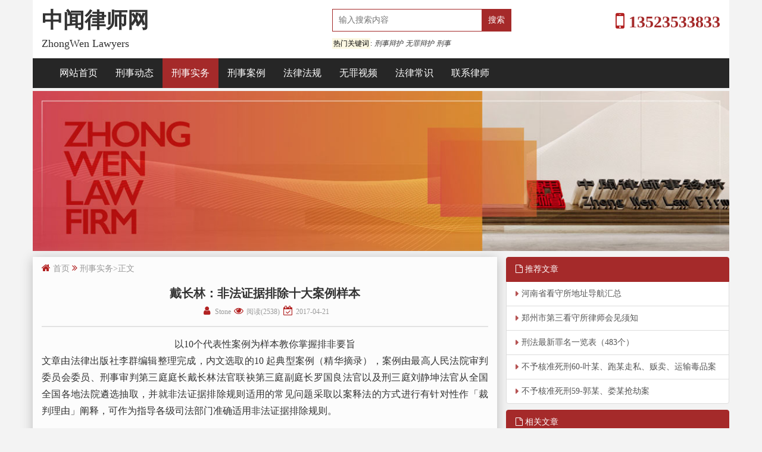

--- FILE ---
content_type: text/html; charset=utf-8
request_url: http://www.nnyyyy.com/xs/1135.html
body_size: 15995
content:
<!DOCTYPE html>
<html lang="zh-CN">
<head>
 <meta charset="utf-8">
 <meta http-equiv="X-UA-Compatible" content="IE=edge">
 <meta name="viewport" content="width=device-width, initial-scale=1">
 <title>戴长林：非法证据排除十大案例样本-中闻律师网</title>
	<link rel="shortcut icon" href="/favicon.ico" type="image/x-icon" />
 <meta name="description" content="本文节选自《中国非法证据排除制度：原理.案例.适用》一书，戴长林、罗国良、刘静坤著，法律出版社2016年6月版。文末附录了该书中从全国各地法院选择20枚典型案例。" />
 <meta name="keywords" content="戴长林,非法证据排除" />

 <!-- 公共样式引用 -->
 <link rel="stylesheet" href="http://www.nnyyyy.com/style/css/bootstrap.min.css">
 <link rel="stylesheet" href="http://www.nnyyyy.com/style/css/public.css">
 <link rel="stylesheet" href="http://www.nnyyyy.com/style/css/extends.css">
	<link rel="stylesheet" href="http://www.nnyyyy.com/style/css/font-awesome.min.css" >
	
 <!-- 公共样式引用End -->
 <!-- 公共js -->
 <script src="http://www.nnyyyy.com/style/js/jQuery-2.2.4.min.js"></script>
 <script src="http://www.nnyyyy.com/style/js/bootstrap.min.js"></script>
 <!-- 公共jsEnd -->

</head>
<body>
  <!-- 公共头部 --> <div class="container hidden-xs">
 <div class="row section1">
  <div class="col-lg-5 col-md-4 col-sm-4">
  <h1><a href="http://www.nnyyyy.com" title="中闻律师网">中闻律师网</a></h1>
  <h4>ZhongWen Lawyers</h4>
  </div>
  <div class="col-lg-4 col-md-4 col-sm-4 text-left">
  <div class="search">
   <form name="formsearch" action="/search/">
   <input name="keyword" class="search_text" id="search-keyword" placeholder="输入搜索内容"
   type="text">
   <input type="submit" class="submit" value="搜索">
   </form>
   <div class="keyword">
   <p><mark>热门关键词</mark>:</p>
   <em><a href='/search/?keyword=刑事辩护'>刑事辩护</a></em>
   <em><a href='/search/?keyword=无罪辩护'>无罪辩护</a></em>
   <em><a href='/search/?keyword=刑事'>刑事</a></em>
   </div>
  </div>
  </div>
  <div class="col-lg-3 col-md-4 col-sm-4 text-right">
  <strong><i class="fa fa-mobile-phone"></i> 13523533833</strong>
  </div>
 </div>
 </div>
 <header>

 <nav class="navbar navbar-inverse ">
  <div class="container">
  <div class="navbar-header">
   <button type="button" class="navbar-toggle collapsed" data-toggle="collapse" data-target="#navbar"
   aria-expanded="false" aria-controls="navbar">
   <span class="sr-only">中闻律师网</span>
   <span class="icon-bar"></span>
   <span class="icon-bar"></span>
   <span class="icon-bar"></span>
   </button>
   <a class="navbar-brand hidden-lg hidden-md hidden-sm" href="/" rel="nofollow"><i class="fa fa-institution"></i> 中闻律师网</a>
  </div>
  <div id="navbar" class="collapse navbar-collapse">
   <ul class="nav navbar-nav">

 <li class="visible-xs-block">

 <div class="input-group col-xs-12 " >

 <form name="formsearch" action="/search/">

 <input name="keyword" class="search_text form-control" id="search-keyword" placeholder="输入搜索内容" type="text" style="width:85%;border-right: 0px">

 <input style="width:15%" type="submit" class="btn btn-info btn-search" value="搜索">
 </form>
 </div>

 </li>
   
<li ><a href='http://www.nnyyyy.com' rel="nofollow">网站首页</a></li>
   

<li ><a href='/news/' >刑事动态</a></li>

<li class='active'><a href='/xs/' >刑事实务</a></li>

<li ><a href='/case/' >刑事案例</a></li>

<li ><a href='/law/' >法律法规</a></li>

<li ><a href='/v/' >无罪视频</a></li>

<li ><a href='/cs/' >法律常识</a></li>

<li ><a href='/i/' >联系律师</a></li>


   </ul>
  </div>
  </div>
 </nav>

 </header>
 <!-- 公共头部End -->
 
  <!-- 头部大图 -->
 <div class="container banner">

  <div class="row">
  <img class="img-responsive" src="http://www.nnyyyy.com/style/images/law_learn.jpg" alt="郑州刑事律师网" />
  </div>
 </div>
  <!--头部大图END -->
<div class="container">
 <div class="row mobileArticle">
 <!-- 文章 -->
<div class="col-xs-12 col-md-8 arcleft">
	<i class="fa fa-home"></i>
	<span class="breadcrumbs">
	<a href="/">首页</a> <i class="fa fa-angle-double-right"></i> <a href="/xs/">刑事实务</a>>正文
	</span>

	
	<header class="article-header">
	<h1 class="article-title ">戴长林：非法证据排除十大案例样本</h1>
	<div class="article-meta"> 
	<span class="item"><i class="fa fa-user fa-fw"></i> Stone</span> 
	<span class="item"> <i class="fa fa-eye fa-fw"></i> 阅读(2538) </span> 
	<span class="item"><i class="fa fa-calendar-check-o fa-fw"></i> 2017-04-21</span> </div>
	</header>

	<article class="article-content">
 <div style="text-align: center;">
	以10个代表性案例为样本教你掌握排非要旨</div>
文章由法律出版社李群编辑整理完成，内文选取的10 起典型案例（精华摘录），案例由最高人民法院审判委员会委员、刑事审判第三庭庭长戴长林法官联袂第三庭副庭长罗国良法官以及刑三庭刘静坤法官从全国全国各地法院遴选抽取，并就非法证据排除规则适用的常见问题采取以案释法的方式进行有针对性作「裁判理由」阐释，可作为指导各级司法部门准确适用非法证据排除规则。<br />
<br />
需要特别指出的是，作为中国非法证据排除制度改革的亲历者以及具体制度设计的参与者，戴长林法官及其同事将其对中国非法证据排除制度改革历程中面临的问题和挑战、相关问题的理论思索、制度设计的架构考量以及改革走向的远景展望写作成为《中国非法证据排除制度：原理.案例.适用》一书。<br />
<br />
该书作为迄今为止国内第一部全面、系统介绍中国非法证据排除制度改革历程和最新成果的代表性著作，透过个案完整分析非法证据的成因与排除之道。分获陈光中先生和陈瑞华教授的一致好评与鼎力推荐。本期赠书赠品即为这部排非制度的「先声」之作，欢迎有兴趣的读者朋友滑至文末参阅活动细则。<br />
<div style="text-align: center;">
	<span style="font-size:20px;">非法证据排除案例裁判要旨合辑</span></div>
<br />
本文节选自《中国非法证据排除制度：原理.案例.适用》一书，戴长林、罗国良、刘静坤著，法律出版社2016年6月版。文末附录了该书中从全国各地法院选择20枚典型案例。<br />
<br />
目次<br />
<br />
壹 李松松强奸案<br />
贰 冯善顺故意伤害案<br />
叁 陈琴琴故意杀人案<br />
肆 陆武非法持有毒品案<br />
伍 郑建昌故意杀人案<br />
陆 俄木尔各运输毒品案<br />
柒 赵金彪故意杀人案<br />
捌 项廷武抢劫、故意杀人案<br />
玖 金晓鹏贪污、受贿案<br />
拾 杨增龙故意杀人案<br />
<br />
壹&middot;李松松强奸案<br />
&mdash;&mdash;对未按照法律规定对讯问过程录音录像，不能排除以非法方法收集的被告人供述应当如何处理，以及对采用诱导方式取得的被害人陈述应当如何处理<br />
形状分割线<br />
<br />
Ⅰ基本案情<br />
被告人李松松，因涉嫌犯强奸罪被提起公诉。<br />
<br />
泉州市中级人民法院经审理认为，李松松提出的其在侦查机关所作的有罪供述系违法取证所得，不能作为定案的根据，在上诉人李松松的有罪供述被依法排除之后，被害人在起诉期间所作的陈述与证人的证言不能相互印证上诉人李松松的强奸犯罪事实，且无其他证据可予佐证，全案证据无法形成完整的证据锁链，达不到确实、充分的证明标准。据此，判决撤销原判，改判上诉人李松松无罪。<br />
Ⅱ主要问题<br />
1.对未按照法律规定对讯问过程录音录像，不能排除以非法方法收集的被告人供述，应当如何处理？<br />
2.对采用诱导方式取得的被害人陈述，应当如何处理？<br />
Ⅲ裁判理由<br />
（一）对未按照法律规定对讯问过程录音录像，不能排除以非法方法收集的被告人供述，应当依法予以排除，不得作为定案的根据<br />
<br />
法庭对非法证据的认定，可以分为两种情形：一是确认以非法方法收集证据的情形；二是不能排除以非法方法收集证据的情形。实践中，更为常见的是后一种情形。<br />
<br />
对于&ldquo;不能排除以非法方法收集证据的情形&rdquo;，要特别注意的是，证据收集合法性的证明责任应当由人民检察院承担，不能让被告方变相承担证明办案人员非法取证的责任。对法律明确要求对讯问过程进行全程同步录音录像的案件，如果侦查机关在讯问时没有遵守法律的规定，未进行全程同步录音录像，并且对此不能作出合理的解释，进而不能排除非法取证可能性的，就属于法律规定的不能排除以非法方法收集证据的情形。结合法律对讯问录音录像制度的要求审查证据收集的合法性，实际上是将取证违反法定程序作为认定非法证据的重要条件，同时又并未将违反法定程序本身独立作为排除非法证据的理由。<br />
<br />
（二）对采用诱导方式取得的被害人陈述，客观真实性无法确认的，不得作为定案的根据<br />
<br />
法律明确禁止采用引诱的非法方法收集证据，对于采用以非法利益进行引诱的方法收集犯罪嫌疑人、被告人供述，可能严重影响司法公正的，有关供述应当作为非法证据予以排除。对于采用诱导性发问的方式收集的被害人陈述，因诱导性发问极易导致言词证据失真，因此，应当结合其他证据审查被害人陈述的客观真实性，如果由此取得的被害人陈述与其他证据存在矛盾，或者无法得到其他证据印证，不能确认其客观真实性的，不得将之作为定案的根据。<br />
<br />
需要指出的是，与针对采用非法方法收集的被告人供述所确立的重复性供述排除规则的原理不同，采用诱导方式取得的被害人陈述涉及的是证明力层面的问题。具体言之，采用诱导方式询问被害人，特别是对未成年人采用诱导方式进行询问，由此取得的被害人陈述的客观真实性缺乏保障；如果最初的诱导询问对被害人产生持续的影响，后续被害人陈述的客观真实性仍然缺乏保障，也不得将之作为定案的根据。<br />
<br />
此外，其他证人从被害人处听说的案件情况，作为依附于被害人陈述的传闻证据，不得作为印证被害人陈述的根据。<br />
<br />
贰&middot;冯善顺故意伤害案<br />
&mdash;&mdash;侦查机关违反规定将被告人提押到看守所外讯问取得的认罪供述能否作为定案的根据，以及被告人在办案场所接受媒体采访时作出的认罪陈述能否作为定案的根据<br />
形状分割线<br />
Ⅰ基本案情<br />
被告人冯善顺，因涉嫌犯侮辱尸体罪被提起公诉。<br />
<br />
海南省第一中级人民法院经审理认为，侦查机关在取证过程中，存在违反法律有关羁押和审讯被告人的规定之情形，且违反规定长达数日限制被告人的睡眠时间，足以使被告人作出违背其意志的供述，同时，对被告人冯善顺审判前供述取得的合法性，公诉机关未能提供确实、充分的证据加以证明，因此，被告人冯善顺审判前的有罪供述依法不能作为定案的根据；除被告人冯善顺的有罪供述外，本案没有其他证据证实被害人受伤死亡与被告人冯善顺存在直接关联，在案证据不足以认定被告人冯善顺实施了犯罪行为。公诉机关指控被告人冯善顺犯故意伤害罪的事实不清，证据不足，指控的罪名不能成立，据此判决宣告被告人冯善顺无罪。<br />
<br />
Ⅱ主要问题<br />
1.侦查机关违反规定将被告人提押到看守所外讯问取得的认罪供述能否作为定案的根据？<br />
2.被告人在办案场所接受媒体采访时作出的认罪陈述能否作为定案的根据？<br />
Ⅲ裁判理由<br />
（一）侦查机关违反规定将被告人提押到看守所外讯问，不能排除以非法方法收集证据情形的，有关供述不得作为定案的根据<br />
<br />
刑事诉讼法及相关司法解释规定，犯罪嫌疑人被送交看守所羁押后，侦查人员对其进行讯问，应当在看守所内进行，不得以讯问为目的将犯罪嫌疑人提押出所进行讯问。对于侦查机关违反法律规定将犯罪嫌疑人提押到看守所外讯问的情形，如果被告方对供述的合法性提出质疑，侦查机关不能证明取证合法性的，对有关供述应当予以排除。<br />
<br />
本案不能排除在看守所外讯问时存在以非法方法收集证据的情形：<br />
<br />
一是被告人冯善顺在被提押到看守所外讯问之前，连续数日存在被限制睡眠的情形，每日只被允许在凌晨睡眠1-2小时左右。<br />
<br />
二是侦查机关违反法律和有关规定将被告人冯善顺提押到看守所外进行讯问，并将被告人冯善顺在看守所外羁押过夜，而被告人冯善顺此前并不认罪，正是此次所外讯问后才开始认罪，后又在审查起诉阶段否认犯罪事实。<br />
<br />
三是侦查机关将被告人冯善顺提押到看守所外后，至对被告人冯善顺进行讯问前，存在八个小时的空白时间，没有任何侦查活动记录和说明，对此不能作出合理的解释。<br />
<br />
需要指出的是，被告人冯善顺除了在被侦查机关提押到看守所外讯问期间作出认罪供述外，其此后在看守所接受侦查机关和检察机关讯问时仍作出多次有罪供述。由于侦查机关违反规定连续数日限制被告人冯善顺的睡眠时间，违反法定程序将被告人冯善顺提押到看守所外讯问并较长时间羁押，且不能提供证据证明取证合法性，在该期间取得的证据应当作为非法证据予以排除。基于重复性供述排除规则，除非后续讯问能够有效保障被告人供述的自愿性，否则，被告人冯善顺受到前述威胁等非法取证行为的影响，在此后接受侦查机关和检察机关讯问时作出的有罪供述也应当依法予以排除。<br />
<br />
（二）被告人在办案场所接受媒体采访时作出的认罪陈述，不能确保陈述自愿性的，不得作为定案的根据<br />
<br />
本案办理过程中，海南广播电视台新闻频道的记者对被告人冯善顺进行采访，侦查机关将被告人冯善顺从看守所监仓提押到审讯室，记者对被告人冯善顺进行采访时，办案人员站在审讯室门口，不参与对话。被告人冯善顺接受电视台记者采访时承认故意伤害黄礼杰致死。公诉机关将电视台记者在看守所采访被告人冯善顺的视频光盘作为指控其犯罪的根据。<br />
<br />
从刑事诉讼法关于讯问程序的要求看，被告人冯善顺接受访谈的视频原本可以作为被告人供述的佐证，并且可以被用作被告方冯善顺翻供的弹劾证据，但由于被告人冯善顺的审判前供述不能排除以非法方法收集的情形，依法应当予以排除，且被告人冯善顺辩称其由于受到办案人员威胁，并且不让其睡觉，才不得已作出供认，后来接受媒体采访时看到办案人员在场，也就按照以前的有罪供述说了，这反映出被告人冯善顺接受访谈时仍然受到此前非法取证行为的影响，其在访谈中所作的陈述也不具有自愿性和可靠性，据此，该访谈视频不能作为指控犯罪和定案的根据。<br />
<br />
叁&middot;陈琴琴故意杀人案<br />
&mdash;&mdash;被告方辩称有罪供述系刑讯逼供和同监室犯人诱供所得时，如何结合办案单位提供的证据材料审查证据收集的合法性，以及排除非法证据后如何对案件作出处理<br />
形状分割线<br />
Ⅰ基本案情<br />
被告人陈琴琴，女，涉嫌犯故意杀人罪被提起公诉。<br />
<br />
甘肃省高级人民法院经审理认为，原审判决据以定案的上诉人陈琴琴的有罪供述缺乏其他证据，特别是客观性证据的印证，从供证关系来看也没有先供后证的证据证实，陈琴琴的供述前后矛盾，证据链未达到闭合的要求，证明上诉人陈琴琴有罪的证据达不到确实、充分的证明标准。证人证言相互印证，从时间和空间两个方面证明上诉人陈琴琴缺乏作案条件。上诉人陈琴琴在换押入所体检时身上有多处受伤，且公安人员未到庭质证，因此，本案是否存在刑讯逼供无法得到合理的解释、排除。综合全案，证据与证据之间、证据与案件事实之间均存在矛盾，且无法排除合理怀疑，据此，判决撤销原判，改判上诉人陈琴琴无罪。<br />
<br />
Ⅱ主要问题<br />
1.被告方辩称有罪供述系刑讯逼供和诱供所得时，如何结合办案单位提供的证据材料审查证据收集的合法性？<br />
2.排除非法证据后如何对案件作出处理？<br />
Ⅲ裁判理由<br />
（一）被告方辩称有罪供述系刑讯逼供和诱供所得时，要结合办案单位提供的证据材料审查证据收集的合法性<br />
<br />
对于被告方辩称有罪供述系刑讯逼供和诱供所得，申请排除非法证据的情形，办案单位通常会提交情况说明、讯问录像等材料证明取证的合法性。当证据收集的合法性面临争议时，法院应当进行审查，并按照规范的程序对证据收集的合法性进行调查并作出处理。<br />
<br />
二审法院经审查发现上诉人陈琴琴在侦查阶段的供述存在以下问题：<br />
<br />
第一，上诉人陈琴琴在侦查阶段的供述存在明显反复。上诉人陈琴琴在侦查阶段的供述存在反复，且在审查起诉阶段后一直作无罪辩解，此种情况下，其供述收集的合法性值得质疑。<br />
<br />
第二，上诉人陈琴琴在侦查阶段的身体损伤无法作出合理的解释。侦查人员在一、二审庭审过程中均未出庭作证，现有证据不能排除存在刑讯逼供的可能性。<br />
<br />
第三，上诉人陈琴琴辩称其有罪供述受到同监室女犯诱供，该辩解未能予以排除。<br />
<br />
办案单位向法庭提交了讯问录音录像，但讯问录音录像只能证实讯问过程中的情况，无法排除上诉人陈琴琴在其他时间被刑讯逼供和诱供的可能性。鉴于办案单位所提供的证据不能排除以非法方法收集证据的情形，对上诉人陈琴琴在侦查阶段的有罪供述应当予以排除。<br />
<br />
（二）法院排除非法证据后，应当结合案情和其他证据依法对案件作出处理<br />
<br />
尽管非法证据排除规则关注的是单个证据的证据能力问题，但由于办案单位通常过于倚重被告人供述，一旦排除被告人供述，就可能影响到案件事实的认定。实践中，法院依法排除非法证据后，要审查其他证据是否能够达到法定证明标准，并依法作出裁判。<br />
<br />
上诉人陈琴琴有重大作案嫌疑，但本案重要证据缺失，毒源不清，有罪供述缺乏证据支持，认定被害人林某某进入上诉人陈琴琴家的证据不足，上诉人供述很不稳定，证据尚不确实、充分，证据链未达到闭合的要求。因此，上诉人陈琴琴的认罪供述不能排除采用非法方法收集的可能性，应当作为非法证据予以排除。<br />
肆&middot;陆武非法持有毒品案<br />
&mdash;&mdash;如何把握被告人审判前重复性供述的排除规则<br />
形状分割线<br />
Ⅰ基本案情<br />
被告人陆武，因涉嫌犯运输毒品罪被提起公诉。<br />
<br />
无锡市高新技术产业开发区人民法院认为，被告人陆武非法持有五十余克甲基苯丙胺，其行为已构成非法持有毒品罪。公诉机关指控被告人陆武犯运输毒品罪，在排除被告人陆武的审判前供述后，其他证据无法形成证据锁链证明被告人陆武运输毒品的犯罪事实，也无法证明涉案毒品是用于贩卖或者自己吸食，鉴于涉案毒品数量达到非法持有毒品罪的数量标准，应以非法持有毒品罪论处。<br />
<br />
Ⅱ主要问题<br />
如何把握被告人审判前重复性供述的排除规则？<br />
Ⅲ裁判理由<br />
采用刑讯逼供等非法方法收集供述，将会对被告人产生持续的心理影响，以至于后续讯问即使不再采用刑讯逼供等非法方法，被告人仍然会重复之前的供述，因此，只有排除后续收集的审判前重复性供述，才能使非法证据排除规则落到实处，否则仅排除采用非法方法收集的供述自身，而不排除后续审判前重复性供述，非法证据排除规则将被架空。<br />
<br />
本案是排除审判前重复性供述的典型案例，既排除了被告人在侦查阶段作出的两份供述，又排除了被告人在审查起诉阶段作出的三份供述。<br />
<br />
（一）对于不能排除侦查人员采用刑讯逼供的非法方法收集供述的情形，对有关供述应当予以排除<br />
<br />
本案中的核心争议问题，就是被告人陆武在侦查阶段作出的供述是否属于应当排除的非法证据。在被告人陆武眼部有伤，进而以遭到刑讯逼供为由申请排除非法证据的情况下，公诉机关未能对被告人眼部损伤的成因作出合理解释，也未能提供讯问录音录像证明讯问的合法性，鉴于公诉机关提供的证据材料不能排除侦查人员采用刑讯逼供的非法方法收集证据的可能性，对被告人在侦查阶段作出的认罪供述也应当予以排除。<br />
<br />
（二）采用刑讯逼供等非法方法收集的被告人供述被依法排除的，之后收集的审判前重复性供述应当予以排除<br />
<br />
司法实践中，侦查人员为了固定被告人的供述，往往在侦查阶段进行多次讯问，由此获得多份重复性供述。如果被告人在侦查阶段遭到刑讯逼供，其在审判前重复性供述应当予以排除。被告方只需提供侦查人员涉嫌非法取证的线索或者材料，证据收集合法性的证明责任由公诉机关承担。<br />
<br />
为了兼顾实体公正和程序公正，有必要对审判前重复性供述排除规则设定合理的例外情形。如果侦查人员先前的刑讯逼供行为对被告人造成的心理影响已经消除，在保障被告人认罪供述具有自愿性的情况下，后续合法收集的供述可以采纳。立足司法实践，可以考虑确立两类例外情形：一是侦查期间排除非法证据后，其他侦查人员再次讯问时告知诉讼权利和认罪的法律后果，被告人自愿作出供述的；二是审查逮捕或者审查起诉期间检察人员讯问时告知诉讼权利和认罪的法律后果，被告人自愿作出供述的。上述例外情形下，先前的非法取证行为对被告人所产生的心理影响已经消除，被告人自愿作出供述，其后续重复性供述可以采纳。<br />
伍&middot;郑建昌故意杀人案<br />
&mdash;&mdash;被告方提出排除非法证据申请，但未依照法律规定提供相关线索或者材料的，法庭应当如何处理<br />
形状分割线<br />
Ⅰ基本案情<br />
被告人郑建昌，男，因涉嫌犯故意杀人罪被提起公诉。<br />
<br />
福建省高级人民法院经审理认为，原判认定上诉人郑建昌故意杀人的事实清楚，证据确实、充分，定罪准确，量刑适当，审判程序合法。据此，维持原判。<br />
Ⅱ主要问题<br />
1.被告方申请排除非法证据，应当提供相关线索或证据，如何理解被告方的提供证据责任？<br />
2.被告方提供的相关线索或证据达到何种标准，法院才能启动证据收集合法性的调查程序？<br />
Ⅲ裁判理由<br />
（一）对于被告方提出的非法证据排除申请，法院并非一律启动证据收集合法性调查程序<br />
<br />
对于被告方提出的排除非法证据申请，法庭并非一律启动证据收集合法性调查程序，而是首先需要对被告方的申请及其提供的相关线索或者材料进行审查，经审查认为，被告方提供的相关线索或者材料有据可查，进而对证据收集的合法性产生疑问的，应当进行调查；经审查认为，被告方提供的相关线索或者材料明显不成立，对证据收集的合法性没有疑问的，则应当驳回被告方的申请。<br />
<br />
在司法实践中，法庭对被告方提出的排除非法证据申请及其提供的相关线索或者材料，可从以下方面进行审查：一是看是否存在刑讯逼供等非法取证行为的可能性。例如，被告人是否杜撰非法取证人员姓名，是否虚构根本不可能发生刑讯逼供的时间、地点、方式和相关情节等。二是看被告人的申请理由和相关线索、材料是否有据可查。例如，被告人对非法取证行为的描述是否具体和详细，尤其是要注意被告人所描述的非法取证细节，并注意审查其所提供的线索或者材料是否能够得到其他证据的印证等。法庭经审查认为，被告方提出的非法取证情形或者提供的线索、材料明显不成立，就可以直接驳回申请，无须启动证据收集合法性调查程序。<br />
<br />
（二）被告方承担提供相关线索或者材料的责任，只需使法庭对证据收集合法性产生疑问即可，不同于检察机关承担取证合法性的举证责任<br />
<br />
在对证据收集的合法性进行法庭调查的过程中，人民检察院应当对证据收集的合法性加以证明。被告方不承担证明侦查人员刑讯逼供的证明责任，其所提交的线索或者材料只需要使法庭对有关证据的合法性产生怀疑即可，检察机关需要承担证据收集合法性的证明责任。该证明标准需要达到&ldquo;证据确实、充分&rdquo;，检察机关未能提供证据证明取证合法性，或者提供的证据未能达到法定证明标准，不能排除以非法方法收集证据情形的，对有关证据应当依法予以排除。<br />
<br />
需要明确的是，被告方提出排除非法证据申请后，其所提供的线索或者材料应当有具体的指向性，如果被告方仅是泛泛辩称自己受到刑讯逼供，而不能提供涉嫌对其刑讯逼供的人员、时间、地点、方式等线索或者材料，就意味着其未能履行争点形成责任或者初步的提供证据责任，法庭应当依法驳回其申请。<br />
陆&middot;俄木尔各运输毒品案<br />
&mdash;&mdash;如何依职权启动证据收集合法性调查程序；公诉机关不能证明证据收集的合法性，导致定罪证据不足时，能否撤回起诉<br />
形状分割线<br />
Ⅰ基本案情<br />
被告人俄木尔各，因涉嫌犯运输毒品罪被提起公诉。<br />
<br />
该案审理过程中，公诉机关云南省人民检察院昆明铁路运输分院申请撤回起诉，昆明铁路运输中级法院裁定准许撤回起诉。<br />
Ⅱ主要问题<br />
1.如何依职权启动证据收集合法性调查程序？<br />
2.公诉机关不能证明证据收集的合法性，导致定罪证据不足时，能否撤回起诉？<br />
Ⅲ裁判理由<br />
（一）如何依职权启动证据收集合法性调查程序<br />
<br />
法庭启动证据收集合法性的调查程序，主要有两种方式：第一，被告人及其辩护人提出排除非法证据申请，并提供相关证据材料和线索，法庭经审查对证据收集合法性有疑问；第二，法庭依职权审查证据收集的合法性，并对证据收集合法性有疑问。<br />
<br />
首先，无论被告方是否申请排除非法证据，法庭都要对证据收集的合法性依法进行审查。其次，法庭在开庭审理前和庭审过程中均可对证据收集的合法性进行审查。最后，法庭在庭审中依职权启动证据收集合法性的调查程序，应当要求公诉机关提供证据解决证据收集合法性的疑问，排除非法取证的可能性。在调查过程中，可以听取被告方的意见，并组织控辩双方进行质证和辩论，进而依法对有关证据是否属于非法证据作出裁判。<br />
<br />
（二）公诉机关不能证明证据收集的合法性，导致定罪证据不足时，能否撤回起诉<br />
<br />
从诉讼证明的角度来看，关键证据的合法性问题，往往与案件事实的认定紧密相关。如果关键证据被认定为非法证据予以排除，就可能导致定罪证据不足，进而达不到事实清楚，证据确实、充分的证明标准。本案中，法庭对被告人供述收集的合法性存在疑问，依职权启动证据收集合法性的调查程序后，公诉机关未能提供证据证明被告人供述收集的合法性和客观性，根据法律规定，被告人供述不能作为定案的根据。此种情况下，公诉机关向法院申请撤回起诉。<br />
<br />
需要指出的是，随着以审判为中心的诉讼制度改革的推进，要进一步发挥庭审在查明事实、认定证据、保护诉权、公正裁判中的决定性作用，有必要对撤回起诉制度作出适当的规范，可以考虑以案件是否进入庭审程序为分界线，对法院受理案件后尚未开庭审判的案件，可以准许公诉机关撤回起诉（如被告方在开庭审理前申请排除非法证据，法院召开庭前会议后，公诉机关撤回了有关证据，进而导致定罪证据不足，向法院申请撤回起诉，法院经审查后可以准许撤回起诉）；对法院已经开庭审判，特别是即将宣判的案件，则原则上不得准许公诉机关撤回起诉，而是应当依法作出裁判。<br />
柒&middot;赵金彪故意杀人案<br />
&mdash;&mdash;法庭对证据收集的合法性存在疑问时，如何把握要求侦查人员或者相关人员出庭作证的条件，以及如何把握排除非法证据与案件处理结果的关系<br />
形状分割线<br />
Ⅰ基本案情<br />
被告人赵金彪，因涉嫌犯故意杀人罪被提起公诉。<br />
<br />
河北省高级人民法院经审理认为，关于上诉人赵金彪及其辩护人提出的&ldquo;有罪供述系侦查人员逼供、诱供所得，指认现场系在侦查人员诱导、提示下进行，申请排除上述非法证据&rdquo;的上诉理由和辩护意见，经查，侦查机关在收集上述证据过程中，确实存在一定程序性问题，如未对讯问过程进行录音录像、讯问时间与指认现场时间重合等，但出庭作证的侦查人员已对上述问题作出合理解释，且均否认在讯问过程中对赵金彪有刑讯逼供、诱供及在指认现场过程中对赵金彪有提示、诱导行为，指认现场的见证人亦证明在指认过程中侦查人员没有提示、诱导行为，且侦查人员系根据上诉人赵金彪的指引找到案发现场，不能认定上述证据系侦查机关采用非法方法取得，故对该上诉理由和辩护意见不予采纳。关于上诉人赵金彪及其辩护人提出的&ldquo;现有证据存在矛盾，不能形成证明上诉人赵金彪有罪的证据体系，未达到事实清楚，证据确实、充分的证明标准&rdquo;的上诉理由及辩护意见，经查，上诉人赵金彪的供述与本案其他证据存在诸多矛盾及明显不符合情理之处，除此之外没有证明上诉人赵金彪实施杀人犯罪的其他证据，此外，被害人梁某某社会关系较为复杂，现有证据尚不能形成证明上诉人赵金彪实施杀人犯罪的具有唯一性的证明体系，故该上诉理由及辩护意见成立，予以采纳。据此，判决撤销原判，改判上诉人赵金彪无罪。<br />
Ⅱ主要问题<br />
1.法庭对证据收集的合法性存在疑问时，如何把握要求侦查人员或者其他人员出庭作证的条件?<br />
2.如何把握排除非法证据与案件处理结果的关系?<br />
Ⅲ裁判理由<br />
（一）法庭对证据收集的合法性存在疑问时，如何把握要求侦查人员或者其他人员出庭作证的条件<br />
<br />
关于侦查人员或者其他人员出庭作证的条件，需要综合考虑证明证据收集合法性的证据情况。当被告方提出排除非法证据申请，法庭对证据收集的合法性存在疑问时，如果公诉机关能够提供看守所体检记录、讯问过程的全程同步录音录像等证据证明取证的合法性，消除法庭对证据收集合法性的怀疑，就无需侦查人员或者其他人员出庭作证。反之，如果公诉机关不能提供看守所体检记录、讯问过程的全程同步录音录像等证据证明取证的合法性，或者现有证据材料不能证明取证的合法性，如讯问录音录像存在剪辑、中断，无法作出合理的解释，就需要通知侦查人员或者其他人员出庭作证。<br />
<br />
当法庭对证据收集的合法性存在疑问，现有证据不能证明取证合法性，侦查人员或者其他人员未按照法律要求出庭作证，或者虽然出庭，但未能说明取证合法性，最终不能排除存在以非法方法收集证据情形的，对有关证据应当予以排除。<br />
<br />
（二）如何把握排除非法证据与案件处理结果的关系<br />
<br />
非法证据排除规则涉及的是单个证据的证据能力问题，排除非法证据后能否认定案件事实，需要取决于案件中的其他证据。反过来讲，即使法庭没有排除有关证据，并不意味着一定会认定被告人有罪，最终仍然要看全案证据是否达到了证据确实、充分的法定证明标准。<br />
捌&middot;赵项廷武抢劫、故意杀人案<br />
&mdash;&mdash;如何审查判断被告人供述和指认现场录像的合法性，以及关键证据的合法性存疑时，如何把握案件事实的证明标准<br />
形状分割线<br />
Ⅰ基本案情<br />
被告人项廷武，因涉嫌犯抢劫罪、故意杀人罪被提起公诉。<br />
<br />
贵州省高级人民法院经审理后认为，原判认定上诉人项廷武实施抢劫杀人犯罪的事实不清，证据不足，不能认定上诉人项廷武有罪。上诉人项廷武及其辩护人所提&ldquo;一审认定事实不清，证据不足，应宣告项廷武无罪&rdquo;的上诉理由和辩护意见，以及检察机关所提&ldquo;一审判决定案证据的合法性、客观性存疑，证据之间存在的诸多矛盾不能排除，本案事实不清，证据不足&rdquo;的意见成立，予以采纳。据此，判决撤销原判，依法宣告上诉人项廷武无罪。<br />
Ⅱ主要问题<br />
1、如何审查判断被告人的供述和指认现场录像的合法性？<br />
2、关键证据的合法性存疑时,如何把握案件事实的证明标准？<br />
Ⅲ裁判理由<br />
本案中，关键证据是被告人项廷武在侦查阶段所作的有罪供述及其指认现场录像。被告人项廷武及其辩护人均对这两项证据的合法性和客观性提出异议；二审阶段检察机关也认为，被告人项廷武的有罪供述及指认现场录像的合法性、客观性存疑。基于现有证据，不能排除被告人项廷武的有罪供述及其指认现场录像是采用非法方法收集，该两项证据不能作为定案的根据。<br />
<br />
1.关于被告人项廷武在侦查阶段所作的有罪供述<br />
<br />
对侦查阶段的有罪供述，被告人项廷武辩称，其遭到公安机关的刑讯逼供、诱供，并被强迫在讯问笔录上签名。除侦查阶段的四份讯问笔录外，被告人项廷武从检察机关审查起诉到最后一次二审，一直翻供，始终否认指控的犯罪事实。<br />
<br />
对于被告人项廷武的认罪供述存在的问题，公安机关不能作出合理解释，现有证据不能排除办案人员采用刑讯逼供、诱供等非法方法收集供述的可能性。证据收集的合法性属于证据能力层面的问题，对于确认或者不能排除采用非法方法收集证据的情形，对有关证据应当予以排除。<br />
<br />
2.关于被告人项廷武在侦查阶段的指认现场录像<br />
<br />
对侦查阶段的指认现场录像，在属性上既可以被归入辨认笔录，也可以被视为被告人供述的延伸。本案中，被告人项廷武在侦查阶段的指认现场录像，实际上是对被告人供述的印证证据。如果公安人员采用逼供、诱供的方式让被告人指认现场，由此取得的指认现场录像也应当被纳入非法证据的范畴。<br />
<br />
对于被告人项廷武指认现场录像存在的问题，公安机关不能作出合理解释，现有证据不能排除办案人员在被告人项廷武指认现场过程中存在逼供、诱供的情形。二审期间检察机关也表示，指认现场录像的合法性存疑。此种情况下，该指认现场录像不能作为定案的根据。<br />
玖&middot;赵项廷武抢劫、故意杀人案<br />
&mdash;&mdash;被告人不服一审法院对证据收集合法性争议的处理结果，在二审期间再次申请排除非法证据并提供新的线索或者材料的，二审法院应当如何处理<br />
形状分割线<br />
Ⅰ基本案情<br />
被告人金晓鹏，因涉嫌犯贪污罪、受贿罪被提起公诉。<br />
<br />
辽宁省抚顺市中级人民法院经审理查明：检察机关未向法庭提供相应的证据证明上诉人金晓鹏在顺城区人民检察院羁押期间所作的供述系合法取得，不能排除存在以非法方法收集证据的情形，故对上诉人金晓鹏在该期间所作的供述予以排除。对原判认定的受贿罪中的13起受贿事实，因主要证据为证人证言和被告人供述，而上诉人金晓鹏对相关受贿事实的供述依法予以排除，仅有证人证言不足以认定，故对相关受贿事实不予确认。原判认定的贪污及部分受贿事实不清，证据不足，定罪量刑不当，应予改判。<br />
<br />
Ⅱ主要问题<br />
被告人不服一审法院对证据收集合法性争议的处理结果，在二审期间再次申请排除非法证据并提供新的线索或者材料的，二审法院应当如何处理？<br />
Ⅲ裁判理由<br />
（一）被告方不服一审对证据收集合法性争议的处理结果，以之为由提出上诉的，二审法院应当如何处理<br />
<br />
被告人及其辩护人不服第一审人民法院作出的有关证据收集合法性的调查结论，提出抗诉或者上诉的，第二审人民法院应当对证据收集的合法性进行审查。需要审查该争议证据对于案件的事实认定与法律适用是否有影响，如果存在影响，符合法律规定的抗诉、上诉条件，二审法院应当启动二审程序。<br />
<br />
非法证据排除程序并非是一个独立的程序，而是依附于案件实体问题的处理，因此，无论是一审还是二审，在对证据收集的合法性进行调查后，应当将证据收集合法性问题与案件实体问题一起作出裁判。只有当存在有害错误时，二审法院才应当对案件作出改判或者将案件发回重审。&ldquo;有害错误&rdquo;，是指一审法院对证据收集合法性的处理结果存在错误，因争议证据系关键证据，故影响到案件实体处理结果的公正性，对于&ldquo;无害错误&rdquo;，即一审法院对证据收集合法性的处理结果存在错误，但该错误并不影响案件实体处理结果的公正性，实践中主要是指争议证据并非关键证据的情形，即便排除了有关证据，由于其他证据仍能证明案件事实，故不会对案件实体处理结果产生实质性影响。<br />
<br />
（二）被告方在二审期间再次申请排除非法证据，并提交新的线索或者材料的情形，二审法院应当如何处理<br />
<br />
被告人及其辩护人在一审结束后发现相关线索或者材料，申请第二审人民法院排除非法证据的，第二审人民法院应当对证据收集的合法性进行审查。实践中，被告方在一审期间申请排除非法证据，一审法院驳回其申请的，被告方仍然可以在二审期间再次提出排除非法证据申请。<br />
拾&middot;杨增龙故意杀人案<br />
&mdash;&mdash;对于被告方提出排除非法证据申请的情形，如何把握证据收集合法性的证明责任，以及二审法院如何贯彻疑罪从无原则<br />
形状分割线<br />
Ⅰ基本案情<br />
被告人金晓鹏，因涉嫌犯贪污罪、受贿罪被提起公诉。被告人杨增龙，因涉嫌犯故意杀人罪被提起公诉。<br />
<br />
河北省高级人民法院经审理认为，原判据以定案的证据主要是上诉人杨增龙的有罪供述，上诉人杨增龙的有罪供述没有其他客观物证印证，间接证据也未能形成完整的证明体系，二审期间检察机关亦没有补充证明上诉人杨增龙犯罪的新证据。据此，判决撤销原判，改判上诉人杨增龙无罪。<br />
<br />
Ⅱ主要问题<br />
1.对于被告方提出排除非法证据申请的情形，如何把握证据收集合法性的证明责任？<br />
2.二审法院如何贯彻疑罪从无原则？<br />
Ⅲ裁判理由<br />
（一）对于被告方提出排除非法证据申请的情形，应当由人民检察院承担证据收集合法性的证明责任，不能让被告人变相承担证明责任<br />
<br />
本案一审期间，被告人杨增龙提出其有罪供述系侦查人员刑讯逼供所得的辩解理由，并提供了讯问人员的姓名、相关情况等线索。一审法院对证据收集的合法性启动了专门调查程序，但在某种程度上让被告方承担了证明侦查人员刑讯逼供的证明责任，这种做法并不符合法律规定由人民检察院证明取证合法性的要求，也不符合非法证据排除规则的基本原理。<br />
<br />
被告人杨增龙提出上诉后，再次提出有罪供述系侦查人员刑讯逼供取得，申请排除非法证据。二审法院经审查后，启动了证据收集合法性调查程序，要求检察机关提供证明取证合法性的证据材料。检察机关向法庭出示了讯问笔录、羁押记录、体检记录等材料，有针对性地播放了相关讯问过程的录音录像，提请法院通知侦查人员出庭说明证据收集的合法性。二审法院对证据收集的合法性进行调查过程中，上诉方和检察机关对供述取得的合法性问题进行了质证、辩论，经过法庭调查，检察机关对供述合法性的证明未能达到证据确实、充分的证明标准，不能排除存在以非法方法收集证据的情形，上诉人杨增龙的有罪供述应当予以排除，不得作为定案的根据。<br />
<br />
（二）二审法院依法排除非法证据后，其他证据达不到法定证明标准的，应当坚持疑罪从无原则，依法宣告上诉人无罪<br />
<br />
一些案件，被告人供述是公诉机关指控和一审法院定案的关键证据，一旦二审法院将被告人供述认定为非法证据并依法排除，其他证据就达不到事实清楚，证据确实、充分的证明标准，如果不具备补查补正条件，发回重审亦无助于查清案件事实的，就应当严格落实疑罪从无原则，依法宣告上诉人无罪。
 <div class="pagination-outer">
	<ul class="pagination pagination-sm">	   
					   
	</ul>
<div class='Source'><i class='fa fa-caret-square-o-right'></i> 文章来源：<cite>法律出版社</cite></div>
 </div>
 
	</article>	

  <!-- 上一篇和下一篇 -->
  <div class="row prenext">
  <ul >
  <li class="col-md-6"><i class="fa fa-arrow-circle-left"></i>上一篇：<a href="/xs/1134.html">用好共犯理论解决电信诈骗疑难问题</a> </li>
  <li class="col-md-6"><i class="fa fa-arrow-circle-right"></i>下一篇：<a href="/xs/1136.html">拒不执行判决、裁定罪常见七类误区</a> </li>
  </ul>
  </div>	

</div>
  <div class="siderbar" >
  <div class="col-sm-6 col-md-4 arcright" >

  <div class="list-group">
  <span class="list-group-item active"><i class="fa fa-file-o"></i> 推荐文章</span>
  
  

  <a href="/cs/2735.html" title="河南省看守所地址导航汇总" class="list-group-item">河南省看守所地址导航汇总</a>

  

  <a href="/news/2780.html" title="郑州市第三看守所律师会见须知" class="list-group-item">郑州市第三看守所律师会见须知</a>

  

  <a href="/xs/265.html" title="刑法最新罪名一览表（483个）" class="list-group-item">刑法最新罪名一览表（483个）</a>

  

  <a href="/case/5066.html" title="不予核准死刑60-叶某、跑某走私、贩卖、运输毒品案" class="list-group-item">不予核准死刑60-叶某、跑某走私、贩卖、运输毒品案</a>

  

  <a href="/case/5065.html" title="不予核准死刑59-郭某、娄某抢劫案" class="list-group-item">不予核准死刑59-郭某、娄某抢劫案</a>

  
	
  </div>
  </div>
  <div class="col-sm-6 col-md-4 arcright" >

  <div class="list-group">
  <span class="list-group-item active">
  <i class="fa fa-file-o"></i> 相关文章
  </span>
  
	
    <a href="/xs/909.html" title="20例全国各地法院重大责任事故裁判观点指引" target="_blank" class="list-group-item">20例全国各地法院重大责任事故裁判观点指引</a>
	
  
	
    <a href="/xs/2511.html" title="张明楷：不当讨债行为不可能成立寻衅滋事罪" target="_blank" class="list-group-item">张明楷：不当讨债行为不可能成立寻衅滋事罪</a>
	
  
	
    <a href="/xs/1113.html" title="被控奸杀证据不足宣告无罪的判决书" target="_blank" class="list-group-item">被控奸杀证据不足宣告无罪的判决书</a>
	
  
	
    <a href="/xs/260.html" title="张明楷：客观归责理论的10个经典案例" target="_blank" class="list-group-item">张明楷：客观归责理论的10个经典案例</a>
	
  
	
    <a href="/xs/1081.html" title="周光权：行为无价值与结果无价值的关系" target="_blank" class="list-group-item">周光权：行为无价值与结果无价值的关系</a>
	
  
  </div>
  </div>

  <!-- TAG -->
	<div class="col-sm-6 col-md-4 arcright" >
		<div id="tag_cloud" class="widget ">
		<h5 class="widget-title">标签</h5>

		<div class="tagcloud">
		

		<a href="/xs/?tag=%E5%88%91%E4%BA%8B%E6%A1%88%E4%BB%B6" class="tag-cloud-link tag-link-3 tag-link-position-2 link-instanted" style="font-size: 17.92125984252pt;" aria-label="刑事案件">刑事案件</a>
		

		<a href="/xs/?tag=%E6%B3%95%E5%BE%8B%E5%92%A8%E8%AF%A2" class="tag-cloud-link tag-link-3 tag-link-position-2 link-instanted" style="font-size: 17.92125984252pt;" aria-label="法律咨询">法律咨询</a>
		

		<a href="/xs/?tag=%E4%B8%93%E4%B8%9A%E5%BE%8B%E5%B8%88" class="tag-cloud-link tag-link-3 tag-link-position-2 link-instanted" style="font-size: 17.92125984252pt;" aria-label="专业律师">专业律师</a>
		
		</div>
		</div>
	</div>
  
  </div>
</div>


  <div class="row ">
  <p class="bg-success ">声明：本网站文章版权归原作者及原出处所有，转载的文章我们已经尽可能的对作者和来源进行了注明，若因故疏忽，造成漏注，请及时联系我们，我们将根据著作权人的要求，立即更正或者删除有关内容。
  </p>
  </div>


 </div>
 <!-- 公共底部 -->
<div class="container footer text-center">
<div class="link_list">
<p><strong><i class="fa fa-cog fa-spin"></i> 以法为业</strong><strong>
<i class="fa fa-cog fa-spin"></i> 以信为本</strong> </p>
<p><i class="fa fa-check-square-o hidden-xs"></i> <a href=" https://beian.miit.gov.cn/" rel="nofollow" class="hidden-xs" target="_blank">豫ICP备2025151034号-2</a>
<a href="/sitemap.xml" target="_blank" class="hidden-xs">sitemap </a>
<i class="fa fa-map-marker"></i> 郑州市郑东新区众旺路52号融媒大厦4层、16层</p>
</div>
</div>

</body>

</html>